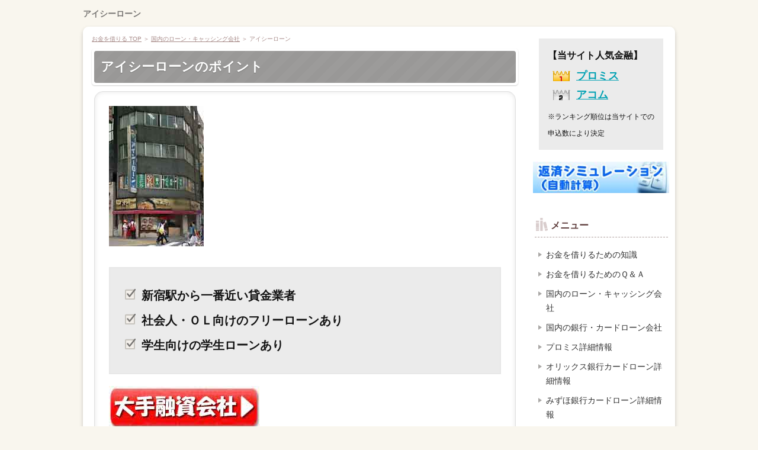

--- FILE ---
content_type: text/html
request_url: https://xn--t8jc6hyef4b2164b.com/cashing/ic-loan.html
body_size: 15893
content:
<!DOCTYPE html>
<html lang="ja" dir="ltr">
<head>
<meta charset="UTF-8" />
<meta name="viewport" content="width=device-width, initial-scale=1" />
<meta http-equiv="X-UA-Compatible" content="IE=edge" />
<title>アイシーローン｜お金を借りる</title>
<meta name="keywords" content="アイシーローン" />
<meta name="description" content="アイシーローンは新宿駅南口から徒歩ですぐの場所にあります。フリーローンと学生ローンがあります。アイシーローンの審査は迅速なので、振込先口座の登録で親バレせずに即日キャッシングでお金を借りることが可能だと口コミで評判です。ATMもご利用可能です。ヤミ金ではないので、ブラックの方への融資は難しいです。アイシーローンは、新宿駅から徒歩２分に店舗があるため、店頭でのキャッシング申込みでお金を借りやすいです。" />
<link rel="stylesheet" href="../styles.css" type="text/css" />
<link rel="stylesheet" href="../css/textstyles.css" type="text/css" />

<link rel="shortcut icon" href="../favicon.ico" type="image/vnd.microsoft.icon" />
</head>
<body oncopy="alert('コピー禁止');return false;" oncontextmenu="return false;">
<div id="top">
<div class="inner">
<h1><a href="../">アイシーローン</a></h1>
</div>
</div>
<div id="wrapper">

<header>

<div id="header">

<div id="headertxt">
<h2 class="title"><span><a href="../">アイシーローン｜お金を借りる</a></span></h2>
<div class="desc">アイシーローンは新宿駅南口から徒歩ですぐの場所にあります。フリーローンと学生ローンがあります。アイシーローンの審査は迅速なので、振込先口座の登録で親バレせずに即日キャッシングでお金を借りることが可能だと口コミで評判です。ATMもご利用可能です。ヤミ金ではないので、ブラックの方への融資は難しいです。アイシーローンは、新宿駅から徒歩２分に店舗があるため、店頭でのキャッシング申込みでお金を借りやすいです。</div>
</div>
</div>
</header>
<nav>
<input type="checkbox" id="panel" value="" />
<label for="panel" id="topmenubtn"><span>MENU</span></label>
<div id="topmenubox"><div id="topmenubox-inner">
</div></div>
</nav>

<div id="column2">
<div id="contents">
<div id="layoutbox">
<div id="main">
<div id="siteNavi"><a href="../">お金を借りる TOP</a> ＞ <a href="../cashing/">国内のローン・キャッシング会社</a> ＞ アイシーローン</div>

<article>

<h3><span>アイシーローンのポイント</span></h3>
<div id="text1" Class="txt-rndbox">
<div class="top"><div class="top_inner"><div class="top_box">&nbsp;</div></div></div>
<div class="body">
<p class="txt-img timg-l" style="float:left;"><img src="../img/ic-loan.jpg" alt="２階にアイシーローンが入っているビル" /></p>
<div class="nmlbox graybg">
<ul>
<li><span style="font-size:20px" class="lbg"><b>新宿駅から一番近い貸金業者</b></span></li>
<li><span style="font-size:20px" class="lbg"><b>社会人・ＯＬ向けのフリーローンあり</b></span></li>
<li><span style="font-size:20px" class="lbg"><b>学生向けの学生ローンあり</b></span></li>
</ul>
</div>

<div class="m20-t m10-b">
<a href="../cashing/ranking.html"><img src="../img/yuusi_btn.jpg" alt="大手キャッシング会社の比較一覧" /></a>
</div>

<br class="FloatEnd" />
</div>
<div class="bottom"><span>&nbsp;</span></div>
</div>

 
<h3><span>アイシーローンのその他の特長</span></h3>
<div id="text2" Class="txt-rndbox">
<div class="top"><div class="top_inner"><div class="top_box">&nbsp;</div></div></div>
<div class="body">

<table class="tbl_ncii">
<tbody>
<tr>
<th class="colh" style="text-align: center">貸付金利(実質年率)</th>
<th class="colh" style="text-align: center">最大融資可能額</th>
<th class="colh" style="text-align: center">担保・保証人</th>
</tr>
<tr>
<td style="text-align: center">10.00-20.00%</td>
<td style="text-align: center">50万円</td>
<td style="text-align: center">原則不要</td>
</tr>
</tbody>
</table>

<ul>
<li><b><span class="orange">勤め人のためのフリーローン以外に在学中の方のための学生ローン</span>があります。</b></li>
<li><b>アイシーローンは創業33年・<span class="orange">新宿駅から最も近い消費者金融会社</span>です。</b></li>
<li><b>フリーローンの貸付条件は生活の基盤が首都圏で、安定収入のある２０才以上の方です。</b></li>
<li><b>学生ローンの貸付条件は、首都圏で暮らしており、予備校生・高校生を除く長期バイトをしている１８才以上の方です。</b></li>
<li><b>アイシーローンの支払い日は月一回でお客様の方で契約時に返済日を決めることが出来ます。</b></li>
<li><b>支払方法は、店頭、指定銀行口座への振込み、ＡＴＭ、郵便振り込み、現金書留のいずれかをご利用いただけます。</b></li>
<li><b>アイシーローン公式サイトでのお申し込みデータはSSLで暗号化されるので、安心してお金を借りる旨の依頼ができます。</b></li>
<li><b>現在、初めて利用の方限定で30日間無利息で融資を利用できるキャンペーンを実施中です。</b></li>
<li><b>学生限定特典として、アイシーローンへの友達紹介で一人につき貸付金利を１．０％低く設定するサービスを実施中です。</b></li>
</ul>
<style type="text/css">table.tbl_ncii{table-layout:fixed;border-collapse: collapse;}table.tbl_ncii{width:100%;}table.tbl_ncii td{padding:5px;background-color:#FFFFFF;}table.tbl_ncii th.colh{padding:5px;background-color:#f5f0e9;color:#333;}table.tbl_ncii,table.tbl_ncii td,table.tbl_ncii th{border:solid 2px #C0C0C0;}</style>

</div>
<div class="bottom"><span>&nbsp;</span></div>
</div>

 
<h3><span>アイシーローンの本店所在地</span></h3>
<div id="text3" Class="txt-rndbox">
<div class="top"><div class="top_inner"><div class="top_box">&nbsp;</div></div></div>
<div class="body">

<p>
<b>アイシーローンの所在地：東京都新宿区西新宿1-19-2</b>
</p>
<p>
ＪＲ新宿駅の南口、もしくは京王新線の新線新宿駅、都営大江戸線の新宿駅で下車します。
</p>
<p>
西新宿1丁目の交差点から甲州街道沿い西方向に１２０ｍほど行った所に１階がラーメン屋が入っているビルがあります。
</p>
<p>
そのビルの２階にアイシーローンの店舗がありますので、そちらで直接お金を借りる旨の申し込みをすることが出来ます。
</p>

</div>
<div class="bottom"><span>&nbsp;</span></div>
</div>

 
<h3><span>会社概要</span></h3>
<div id="text4" Class="txt-rndbox">
<div class="top"><div class="top_inner"><div class="top_box">&nbsp;</div></div></div>
<div class="body">

<p>
アイシーローンは1981年に創業しており、<span class="orange"><b>既に30年以上の貸金業としての実績</b></span>があります。
新宿駅から徒歩2分という立地条件のよい場所にあります。
</p>
<p>
「アイシー坊や」という帽子をかぶった男の子のマスコットキャラクターを使用して営業を行っています。
アイシーローンの会社名は、アイシー企画株式会社です。
</p>
<p>
公式サイト内には個人情報保護宣言が記載されており、お客様の個人情報の秘密厳守を厳格に行っています。
</p>

</div>
<div class="bottom"><span>&nbsp;</span></div>
</div>

 

</article>

<div id="space2"><div iclass="m60-b">
<a href="../cashing/promise.html"><img class="m20-b" src="../img/isogi.gif" alt="急ぎならプロミス" /></a>&nbsp;
<!--
<a href="../bank/orix.html"><img class="m20-b" src="../img/teikinri.gif" alt="オリックス銀行カードローンは低金利" /></a>
-->
</div>
</div>
<aside><div id="entrylist"><h4><span>関連ページ</span></h4>
<dl>
<div>
<dt><span class="entry_title"><a href="../cashing/promise.html">プロミス【キャッシングのお申込み】</a></span></dt>
</div>
<div>
<dt><span class="entry_title"><a href="../cashing/aiful.html">アイフル【お金の借入れ申込み】はこちら</a></span></dt>
</div>
<div>
<dt><span class="entry_title"><a href="../cashing/acom.html">アコム【キャッシング会員のお申込み】はこちら</a></span></dt>
</div>
<div>
<dt><span class="entry_title"><a href="../cashing/noloan.html">ノーローン</a></span></dt>
</div>
<div>
<dt><span class="entry_title"><a href="../cashing/directone.html">ダイレクトワンのキャッシング</a></span></dt>
</div>
<div>
<dt><span class="entry_title"><a href="../cashing/unism.html">キャッシングのユニズム</a></span></dt>
</div>
<div>
<dt><span class="entry_title"><a href="../cashing/eiwa.html">キャッシング・消費者金融のエイワ</a></span></dt>
</div>
<div>
<dt><span class="entry_title"><a href="../cashing/aqush.html">AQUSH（アクシュ）の個人ローン</a></span></dt>
</div>
<div>
<dt><span class="entry_title"><a href="../cashing/nichiden.html">クレジットのニチデン</a></span></dt>
</div>
<div>
<dt><span class="entry_title"><a href="../cashing/hellowhappy.html">ハローハッピー</a></span></dt>
</div>
<div>
<dt><span class="entry_title"><a href="../cashing/asuka.html">アスカキャッシング</a></span></dt>
</div>
<div>
<dt><span class="entry_title"><a href="../cashing/canet.html">キャネット(札幌・京都)</a></span></dt>
</div>
<div>
<dt><span class="entry_title"><a href="../cashing/space.html">消費者金融キャッシングのスペース</a></span></dt>
</div>
<div>
<dt><span class="entry_title"><a href="../cashing/lionslease.html">消費者金融・キャッシング・ローンのライオンズリース</a></span></dt>
</div>
<div>
<dt><span class="entry_title"><a href="../cashing/ladiesfutaba.html">レディースフタバ</a></span></dt>
</div>
<div>
<dt><span class="entry_title"><a href="../cashing/kenfinance.html">ケンファイナンス</a></span></dt>
</div>
<div>
<dt><span class="entry_title"><a href="../cashing/az.html">AZ株式会社</a></span></dt>
</div>
<div>
<dt><span class="entry_title"><a href="../cashing/futaba.html">キャッシングのフタバ</a></span></dt>
</div>
<div>
<dt><span class="entry_title"><a href="../cashing/kantousinpan.html">関東信販</a></span></dt>
</div>
<div>
<dt><span class="entry_title"><a href="../cashing/alcosystem.html">アルコシステム</a></span></dt>
</div>
<div>
<dt><span class="entry_title"><a href="../cashing/iam.html">アイアム</a></span></dt>
</div>
<div>
<dt><span class="entry_title"><a href="../cashing/unifinance.html">ユニーファイナンス</a></span></dt>
</div>
<div>
<dt><span class="entry_title"><a href="../cashing/skyoffice.html">スカイオフィス</a></span></dt>
</div>
<div>
<dt><span class="entry_title"><a href="../cashing/lifety.html">ライフティ</a></span></dt>
</div>
<div>
<dt><span class="entry_title"><a href="../cashing/arrow.html">キャッシング・消費者金融アロー</a></span></dt>
</div>
<div>
<dt><span class="entry_title"><a href="../cashing/nihon-finance.html">日本ファイナンス</a></span></dt>
</div>
<div>
<dt><span class="entry_title"><a href="../cashing/fukufo.html">フクホー</a></span></dt>
</div>
<div>
<dt><span class="entry_title"><a href="../cashing/any.html">キャッシングエニー</a></span></dt>
</div>
<div>
<dt><span class="entry_title"><a href="../cashing/sgfinance.html">エスジーファイナンス</a></span></dt>
</div>
<div>
<dt><span class="entry_title"><a href="../cashing/businesspartner.html">ビジネスパートナー</a></span></dt>
</div>
<div>
<dt><span class="entry_title"><a href="../cashing/businext.html">ビジネクスト</a></span></dt>
</div>
<div>
<dt><span class="entry_title"><a href="../cashing/campus.html">ヤングローンのキャンパス</a></span></dt>
</div>
<div>
<dt><span class="entry_title"><a href="../cashing/yurindo.html">学生ローンの友林堂</a></span></dt>
</div>
<div>
<dt><span class="entry_title"><a href="../cashing/amigo.html">学生ローンのアミーゴ</a></span></dt>
</div>
<div>
<dt><span class="entry_title"><a href="../cashing/e-campus.html">学生ローンのイー・キャンパス</a></span></dt>
</div>
<div>
<dt><span class="entry_title"><a href="../cashing/marui.html">学生ローンのマルイ</a></span></dt>
</div>
<div>
<dt><span class="entry_title"><a href="../cashing/college.html">学生ローンのカレッヂ</a></span></dt>
</div>
<div>
<dt><span class="entry_title"><a href="../cashing/bell.html">学生ローンのベル</a></span></dt>
</div>
<div>
<dt><span class="entry_title"><a href="../cashing/toei.html">学生ローンのトーエイ</a></span></dt>
</div>
<div>
<dt><span class="entry_title"><a href="../cashing/den.html">学生ローンのフレンド田(デン)</a></span></dt>
</div>
<div>
<dt><span class="entry_title"><a href="../cashing/ranking.html">大手キャッシング会社の比較一覧</a></span></dt>
</div>
</dl>
</div></aside>

</div>

<div id="menu">
<div class="menubox"><div id="space3"><div class="graybg">
<div class="m5-b">
<span style="font-size:16px" class="lbg"><b>【当サイト人気金融】</b></span>
</div>

<div class="lh20">
<span class="hi"><a href="../cashing/promise.html"><span style="font-size:18px" class="lbg"><b>プロミス</b></span></a></span><br />
</div>
<div class="lh20">
<span class="fu"><a href="../cashing/acom.html"><span style="font-size:18px" class="lbg"><b>アコム</b></span></a></span><br />
</div>
<!--
<div class="lh20">
<span class="mi"><a href="../cashing/mobit.html"><span style="font-size:18px" class="lbg"><b>SMBCモビット</b></span></a></span>
</div>
-->

<div class="m5-t">
<span style="font-size:12px" class="lbg">※ランキング順位は当サイトでの申込数により決定</span>
</div>
</div>

<div class="m20-t">
<a href="../simulator.php"><img src="../img/hensai-simu.jpg" alt="返済シミュレーション" /></a>
</div>
</div></div>

<nav>
<div class="menuitem">
<h4><span>メニュー</span></h4>
<div class="menubox menulist"><ul id="menu1">
<li><a href="../category-tisiki/">お金を借りるための知識</a></li>
<li><a href="../category-qanda/">お金を借りるためのＱ＆Ａ</a></li>
<li><a href="../cashing/">国内のローン・キャッシング会社</a></li>
<li><a href="../bank/">国内の銀行・カードローン会社</a></li>
<li><a href="../promise/">プロミス詳細情報</a></li>
<li><a href="../orix/">オリックス銀行カードローン詳細情報</a></li>
<li><a href="../mizuho/">みずほ銀行カードローン詳細情報</a></li>
<li><a href="../category-taiken/">キャッシングの借入体験談</a></li>
<li><a href="../category-taiken2/">銀行系カードローンの借入体験談</a></li>
<li><a href="../yougo/">お金関連用語集</a></li>
</ul></div>
</div>

</nav>

<div class="menubox"><div id="space4"><div class="m20-t m10-r m10-l">
<span style="font-size:12px" class="lbg">当サイトでは、アフィリエイトプログラムを利用し、アコム社から委託を受け広告収益を得て運用しております。</span>
</div>
</div></div>

</div>

</div>
</div>
</div>

<div id="pagetop"><a href="#wrapper">page top</a></div>
<footer id="footer">

<div class="inner">
<div id="footermenu"><span><a href="../privacy/">個人情報の取扱い</a></span>
<span><a href="../maker/">運営者情報</a></span>
</div>
<p id="footsub"></p>
<small><span>Copyright &copy; 2025 お金を借りる【低金利・急ぎで借りたい方へ】All Rights Reserved.</span></small>
</div>

</footer>

</div>
</body>
</html>